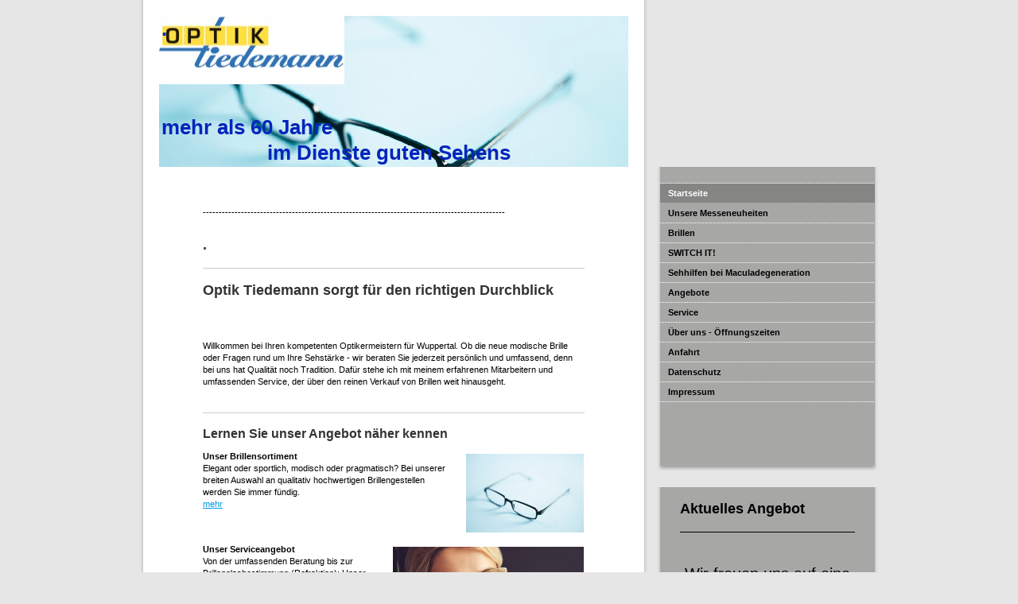

--- FILE ---
content_type: text/html; charset=UTF-8
request_url: https://www.optik-tiedemann-wuppertal.de/
body_size: 6001
content:
<!DOCTYPE html>
<html lang="de"  ><head prefix="og: http://ogp.me/ns# fb: http://ogp.me/ns/fb# business: http://ogp.me/ns/business#">
    <meta http-equiv="Content-Type" content="text/html; charset=utf-8"/>
    <meta name="generator" content="IONOS MyWebsite"/>
        
    <link rel="dns-prefetch" href="//cdn.website-start.de/"/>
    <link rel="dns-prefetch" href="//105.mod.mywebsite-editor.com"/>
    <link rel="dns-prefetch" href="https://105.sb.mywebsite-editor.com/"/>
    <link rel="shortcut icon" href="//cdn.website-start.de/favicon.ico"/>
        <title>Optik Tiedemann - Startseite</title>
    
    

<meta name="format-detection" content="telephone=no"/>
        <meta name="robots" content="index,follow"/>
        <link href="https://www.optik-tiedemann-wuppertal.de/s/style/layout.css?1707470074" rel="stylesheet" type="text/css"/>
    <link href="https://www.optik-tiedemann-wuppertal.de/s/style/main.css?1707470074" rel="stylesheet" type="text/css"/>
    <link href="https://www.optik-tiedemann-wuppertal.de/s/style/font.css?1707470074" rel="stylesheet" type="text/css"/>
    <link href="//cdn.website-start.de/app/cdn/min/group/web.css?1758547156484" rel="stylesheet" type="text/css"/>
<link href="//cdn.website-start.de/app/cdn/min/moduleserver/css/de_DE/common,shoppingbasket?1758547156484" rel="stylesheet" type="text/css"/>
    <link href="https://105.sb.mywebsite-editor.com/app/logstate2-css.php?site=869265632&amp;t=1764543613" rel="stylesheet" type="text/css"/>

<script type="text/javascript">
    /* <![CDATA[ */
var stagingMode = '';
    /* ]]> */
</script>
<script src="https://105.sb.mywebsite-editor.com/app/logstate-js.php?site=869265632&amp;t=1764543613"></script>

    <link href="https://www.optik-tiedemann-wuppertal.de/s/style/print.css?1758547156484" rel="stylesheet" media="print" type="text/css"/>
    <script type="text/javascript">
    /* <![CDATA[ */
    var systemurl = 'https://105.sb.mywebsite-editor.com/';
    var webPath = '/';
    var proxyName = '';
    var webServerName = 'www.optik-tiedemann-wuppertal.de';
    var sslServerUrl = 'https://www.optik-tiedemann-wuppertal.de';
    var nonSslServerUrl = 'http://www.optik-tiedemann-wuppertal.de';
    var webserverProtocol = 'http://';
    var nghScriptsUrlPrefix = '//105.mod.mywebsite-editor.com';
    var sessionNamespace = 'DIY_SB';
    var jimdoData = {
        cdnUrl:  '//cdn.website-start.de/',
        messages: {
            lightBox: {
    image : 'Bild',
    of: 'von'
}

        },
        isTrial: 0,
        pageId: 920416158    };
    var script_basisID = "869265632";

    diy = window.diy || {};
    diy.web = diy.web || {};

        diy.web.jsBaseUrl = "//cdn.website-start.de/s/build/";

    diy.context = diy.context || {};
    diy.context.type = diy.context.type || 'web';
    /* ]]> */
</script>

<script type="text/javascript" src="//cdn.website-start.de/app/cdn/min/group/web.js?1758547156484" crossorigin="anonymous"></script><script type="text/javascript" src="//cdn.website-start.de/s/build/web.bundle.js?1758547156484" crossorigin="anonymous"></script><script src="//cdn.website-start.de/app/cdn/min/moduleserver/js/de_DE/common,shoppingbasket?1758547156484"></script>
<script type="text/javascript" src="https://cdn.website-start.de/proxy/apps/static/resource/dependencies/"></script><script type="text/javascript">
                    if (typeof require !== 'undefined') {
                        require.config({
                            waitSeconds : 10,
                            baseUrl : 'https://cdn.website-start.de/proxy/apps/static/js/'
                        });
                    }
                </script><script type="text/javascript" src="//cdn.website-start.de/app/cdn/min/group/pfcsupport.js?1758547156484" crossorigin="anonymous"></script>    <meta property="og:type" content="business.business"/>
    <meta property="og:url" content="https://www.optik-tiedemann-wuppertal.de/"/>
    <meta property="og:title" content="Optik Tiedemann - Startseite"/>
                <meta property="og:image" content="https://www.optik-tiedemann-wuppertal.de/s/misc/logo.jpg?t=1764230747"/>
        <meta property="business:contact_data:country_name" content="Deutschland"/>
    
    
    
    
    
    
    
    
</head>


<body class="body diyBgActive  startpage cc-pagemode-default diy-market-de_DE" data-pageid="920416158" id="page-920416158">
    
    <div class="diyw">
        <div id="container">
	<div id="container_inner">

		<div id="header">

			
<style type="text/css" media="all">
.diyw div#emotion-header {
        max-width: 590px;
        max-height: 190px;
                background: #eeeeee;
    }

.diyw div#emotion-header-title-bg {
    left: 0%;
    top: 8%;
    width: 100%;
    height: 22%;

    background-color: #FFFFFF;
    opacity: 0.00;
    filter: alpha(opacity = 0);
    }
.diyw img#emotion-header-logo {
    left: 0.00%;
    top: 0.00%;
    background: transparent;
            width: 39.49%;
        height: 45.26%;
            }

.diyw div#emotion-header strong#emotion-header-title {
    left: 2%;
    top: 0%;
    color: #0325bc;
        font: normal bold 26px/120% Arial, Helvetica, sans-serif;
}

.diyw div#emotion-no-bg-container{
    max-height: 190px;
}

.diyw div#emotion-no-bg-container .emotion-no-bg-height {
    margin-top: 32.20%;
}
</style>
<div id="emotion-header" data-action="loadView" data-params="active" data-imagescount="1">
            <img src="https://www.optik-tiedemann-wuppertal.de/s/img/emotionheader.jpg?1708430238.590px.190px" id="emotion-header-img" alt=""/>
            
        <div id="ehSlideshowPlaceholder">
            <div id="ehSlideShow">
                <div class="slide-container">
                                        <div style="background-color: #eeeeee">
                            <img src="https://www.optik-tiedemann-wuppertal.de/s/img/emotionheader.jpg?1708430238.590px.190px" alt=""/>
                        </div>
                                    </div>
            </div>
        </div>


        <script type="text/javascript">
        //<![CDATA[
                diy.module.emotionHeader.slideShow.init({ slides: [{"url":"https:\/\/www.optik-tiedemann-wuppertal.de\/s\/img\/emotionheader.jpg?1708430238.590px.190px","image_alt":"","bgColor":"#eeeeee"}] });
        //]]>
        </script>

    
                        <a href="https://www.optik-tiedemann-wuppertal.de/">
        
                    <img id="emotion-header-logo" src="https://www.optik-tiedemann-wuppertal.de/s/misc/logo.jpg?t=1764230747" alt=""/>
        
                    </a>
            
                  	<div id="emotion-header-title-bg"></div>
    
            <strong id="emotion-header-title" style="text-align: left">.



mehr als 60 Jahre 
                   im Dienste guten Sehens            </strong>
                    <div class="notranslate">
                <svg xmlns="http://www.w3.org/2000/svg" version="1.1" id="emotion-header-title-svg" viewBox="0 0 590 190" preserveAspectRatio="xMinYMin meet"><text style="font-family:Arial, Helvetica, sans-serif;font-size:26px;font-style:normal;font-weight:bold;fill:#0325bc;line-height:1.2em;"><tspan x="0" style="text-anchor: start" dy="0.95em">.</tspan><tspan x="0" style="text-anchor: start" dy="1.2em"> </tspan><tspan x="0" style="text-anchor: start" dy="1.2em"> </tspan><tspan x="0" style="text-anchor: start" dy="1.2em"> </tspan><tspan x="0" style="text-anchor: start" dy="1.2em">mehr als 60 Jahre </tspan><tspan x="0" style="text-anchor: start" dy="1.2em">                   im Dienste guten Sehens            </tspan></text></svg>
            </div>
            
    
    <script type="text/javascript">
    //<![CDATA[
    (function ($) {
        function enableSvgTitle() {
                        var titleSvg = $('svg#emotion-header-title-svg'),
                titleHtml = $('#emotion-header-title'),
                emoWidthAbs = 590,
                emoHeightAbs = 190,
                offsetParent,
                titlePosition,
                svgBoxWidth,
                svgBoxHeight;

                        if (titleSvg.length && titleHtml.length) {
                offsetParent = titleHtml.offsetParent();
                titlePosition = titleHtml.position();
                svgBoxWidth = titleHtml.width();
                svgBoxHeight = titleHtml.height();

                                titleSvg.get(0).setAttribute('viewBox', '0 0 ' + svgBoxWidth + ' ' + svgBoxHeight);
                titleSvg.css({
                   left: Math.roundTo(100 * titlePosition.left / offsetParent.width(), 3) + '%',
                   top: Math.roundTo(100 * titlePosition.top / offsetParent.height(), 3) + '%',
                   width: Math.roundTo(100 * svgBoxWidth / emoWidthAbs, 3) + '%',
                   height: Math.roundTo(100 * svgBoxHeight / emoHeightAbs, 3) + '%'
                });

                titleHtml.css('visibility','hidden');
                titleSvg.css('visibility','visible');
            }
        }

        
            var posFunc = function($, overrideSize) {
                var elems = [], containerWidth, containerHeight;
                                    elems.push({
                        selector: '#emotion-header-title',
                        overrideSize: true,
                        horPos: 4,
                        vertPos: 0                    });
                    lastTitleWidth = $('#emotion-header-title').width();
                                                elems.push({
                    selector: '#emotion-header-title-bg',
                    horPos: 0,
                    vertPos: 10                });
                                
                containerWidth = parseInt('590');
                containerHeight = parseInt('190');

                for (var i = 0; i < elems.length; ++i) {
                    var el = elems[i],
                        $el = $(el.selector),
                        pos = {
                            left: el.horPos,
                            top: el.vertPos
                        };
                    if (!$el.length) continue;
                    var anchorPos = $el.anchorPosition();
                    anchorPos.$container = $('#emotion-header');

                    if (overrideSize === true || el.overrideSize === true) {
                        anchorPos.setContainerSize(containerWidth, containerHeight);
                    } else {
                        anchorPos.setContainerSize(null, null);
                    }

                    var pxPos = anchorPos.fromAnchorPosition(pos),
                        pcPos = anchorPos.toPercentPosition(pxPos);

                    var elPos = {};
                    if (!isNaN(parseFloat(pcPos.top)) && isFinite(pcPos.top)) {
                        elPos.top = pcPos.top + '%';
                    }
                    if (!isNaN(parseFloat(pcPos.left)) && isFinite(pcPos.left)) {
                        elPos.left = pcPos.left + '%';
                    }
                    $el.css(elPos);
                }

                // switch to svg title
                enableSvgTitle();
            };

                        var $emotionImg = jQuery('#emotion-header-img');
            if ($emotionImg.length > 0) {
                // first position the element based on stored size
                posFunc(jQuery, true);

                // trigger reposition using the real size when the element is loaded
                var ehLoadEvTriggered = false;
                $emotionImg.one('load', function(){
                    posFunc(jQuery);
                    ehLoadEvTriggered = true;
                                        diy.module.emotionHeader.slideShow.start();
                                    }).each(function() {
                                        if(this.complete || typeof this.complete === 'undefined') {
                        jQuery(this).load();
                    }
                });

                                noLoadTriggeredTimeoutId = setTimeout(function() {
                    if (!ehLoadEvTriggered) {
                        posFunc(jQuery);
                    }
                    window.clearTimeout(noLoadTriggeredTimeoutId)
                }, 5000);//after 5 seconds
            } else {
                jQuery(function(){
                    posFunc(jQuery);
                });
            }

                        if (jQuery.isBrowser && jQuery.isBrowser.ie8) {
                var longTitleRepositionCalls = 0;
                longTitleRepositionInterval = setInterval(function() {
                    if (lastTitleWidth > 0 && lastTitleWidth != jQuery('#emotion-header-title').width()) {
                        posFunc(jQuery);
                    }
                    longTitleRepositionCalls++;
                    // try this for 5 seconds
                    if (longTitleRepositionCalls === 5) {
                        window.clearInterval(longTitleRepositionInterval);
                    }
                }, 1000);//each 1 second
            }

            }(jQuery));
    //]]>
    </script>

    </div>


		</div>

		<div id="content">
			<!-- content_start -->

			
        <div id="content_area">
        	<div id="content_start"></div>
        	
        
        <div id="matrix_1024608167" class="sortable-matrix" data-matrixId="1024608167"><div class="n module-type-text diyfeLiveArea "> <p> </p>
<p>-----------------------------------------------------------------------------------------------</p>
<p align="center" style="line-height:100%;margin-bottom:0cm;"> </p> </div><div class="n module-type-header diyfeLiveArea "> <h1><span class="diyfeDecoration">.</span></h1> </div><div class="n module-type-hr diyfeLiveArea "> <div style="padding: 0px 0px">
    <div class="hr"></div>
</div>
 </div><div class="n module-type-header diyfeLiveArea "> <h1><span class="diyfeDecoration">Optik Tiedemann sorgt für den richtigen Durchblick</span></h1> </div><div class="n module-type-text diyfeLiveArea "> <p align="center" style="text-align:center;"> </p>
<p align="center" style="text-align:center;"> </p> </div><div class="n module-type-text diyfeLiveArea "> <p>Willkommen bei Ihren kompetenten Optikermeistern für Wuppertal. Ob die neue modische Brille oder Fragen rund um Ihre Sehstärke - wir beraten Sie jederzeit persönlich und umfassend, denn bei uns
hat Qualität noch Tradition. Dafür stehe ich mit meinem erfahrenen Mitarbeitern und umfassenden Service, der über den reinen Verkauf von Brillen weit hinausgeht.</p>
<p> </p> </div><div class="n module-type-hr diyfeLiveArea "> <div style="padding: 0px 0px">
    <div class="hr"></div>
</div>
 </div><div class="n module-type-header diyfeLiveArea "> <h2><span class="diyfeDecoration">Lernen Sie unser Angebot näher kennen</span></h2> </div><div class="n module-type-textWithImage diyfeLiveArea "> 
<div class="clearover " id="textWithImage-5785791629">
<div class="align-container imgright" style="max-width: 100%; width: 148px;">
    <a class="imagewrapper" href="https://www.optik-tiedemann-wuppertal.de/s/cc_images/cache_2420898821.jpg?t=1237983332" rel="lightbox[5785791629]">
        <img src="https://www.optik-tiedemann-wuppertal.de/s/cc_images/cache_2420898821.jpg?t=1237983332" id="image_5785791629" alt="" style="width:100%"/>
    </a>


</div> 
<div class="textwrapper">
<p><strong>Unser Brillensortiment<br/></strong></p>
<p>Elegant oder sportlich, modisch oder pragmatisch? Bei unserer breiten Auswahl an qualitativ hochwertigen Brillengestellen werden Sie immer fündig.</p>
<p><a href="https://www.optik-tiedemann-wuppertal.de/brillen/">mehr</a></p>
</div>
</div> 
<script type="text/javascript">
    //<![CDATA[
    jQuery(document).ready(function($){
        var $target = $('#textWithImage-5785791629');

        if ($.fn.swipebox && Modernizr.touch) {
            $target
                .find('a[rel*="lightbox"]')
                .addClass('swipebox')
                .swipebox();
        } else {
            $target.tinyLightbox({
                item: 'a[rel*="lightbox"]',
                cycle: false,
                hideNavigation: true
            });
        }
    });
    //]]>
</script>
 </div><div class="n module-type-textWithImage diyfeLiveArea "> 
<div class="clearover " id="textWithImage-5785791628">
<div class="align-container imgright" style="max-width: 100%; width: 240px;">
    <a class="imagewrapper" href="https://www.optik-tiedemann-wuppertal.de/s/cc_images/teaserbox_2420898820.jpeg?t=1663662569" rel="lightbox[5785791628]">
        <img src="https://www.optik-tiedemann-wuppertal.de/s/cc_images/cache_2420898820.jpeg?t=1663662569" id="image_5785791628" alt="" style="width:100%"/>
    </a>


</div> 
<div class="textwrapper">
<p><strong>Unser Serviceangebot</strong></p>
<p>Von der umfassenden Beratung bis zur Brillenglasbestimmung (Refraktion): Unser freundliches Team bietet alle Leistungen eines kompetenten Augenoptikers aus einer Hand.</p>
<p><a href="https://www.optik-tiedemann-wuppertal.de/service/">mehr</a></p>
</div>
</div> 
<script type="text/javascript">
    //<![CDATA[
    jQuery(document).ready(function($){
        var $target = $('#textWithImage-5785791628');

        if ($.fn.swipebox && Modernizr.touch) {
            $target
                .find('a[rel*="lightbox"]')
                .addClass('swipebox')
                .swipebox();
        } else {
            $target.tinyLightbox({
                item: 'a[rel*="lightbox"]',
                cycle: false,
                hideNavigation: true
            });
        }
    });
    //]]>
</script>
 </div><div class="n module-type-textWithImage diyfeLiveArea "> 
<div class="clearover " id="textWithImage-5785791627">
<div class="align-container imgright" style="max-width: 100%; width: 148px;">
    <a class="imagewrapper" href="https://www.optik-tiedemann-wuppertal.de/s/cc_images/cache_2420898819.jpg?t=1237983332" rel="lightbox[5785791627]">
        <img src="https://www.optik-tiedemann-wuppertal.de/s/cc_images/cache_2420898819.jpg?t=1237983332" id="image_5785791627" alt="" style="width:100%"/>
    </a>


</div> 
<div class="textwrapper">
<p><strong>Über unser Geschäft<br/></strong></p>
<p>Weil Qualität auf individueller Beratung fußt:  Wir legen noch Wert auf die Nähe zu unseren Kunden. Lernen Sie unsere Vorzüge und unser Team besser kennen.</p>
<p><a href="https://www.optik-tiedemann-wuppertal.de/über-uns-öffnungszeiten/">mehr</a></p>
</div>
</div> 
<script type="text/javascript">
    //<![CDATA[
    jQuery(document).ready(function($){
        var $target = $('#textWithImage-5785791627');

        if ($.fn.swipebox && Modernizr.touch) {
            $target
                .find('a[rel*="lightbox"]')
                .addClass('swipebox')
                .swipebox();
        } else {
            $target.tinyLightbox({
                item: 'a[rel*="lightbox"]',
                cycle: false,
                hideNavigation: true
            });
        }
    });
    //]]>
</script>
 </div><div class="n module-type-text diyfeLiveArea ">  </div></div>
        
        
        </div>

			<!-- content_ende -->
		</div>

		<div id="sidebar">
			<div id="navigation">
				<div id="navigation_inner">
					<div id="mainNavWrapper" class="altcolor">

						<div class="webnavigation"><ul id="mainNav1" class="mainNav1"><li class="navTopItemGroup_1"><a data-page-id="920416158" href="https://www.optik-tiedemann-wuppertal.de/" class="current level_1"><span>Startseite</span></a></li><li class="navTopItemGroup_2"><a data-page-id="923723782" href="https://www.optik-tiedemann-wuppertal.de/unsere-messeneuheiten/" class="level_1"><span>Unsere Messeneuheiten</span></a></li><li class="navTopItemGroup_3"><a data-page-id="920416159" href="https://www.optik-tiedemann-wuppertal.de/brillen/" class="level_1"><span>Brillen</span></a></li><li class="navTopItemGroup_4"><a data-page-id="920416184" href="https://www.optik-tiedemann-wuppertal.de/switch-it/" class="level_1"><span>SWITCH IT!</span></a></li><li class="navTopItemGroup_5"><a data-page-id="923761510" href="https://www.optik-tiedemann-wuppertal.de/sehhilfen-bei-maculadegeneration/" class="level_1"><span>Sehhilfen  bei Maculadegeneration</span></a></li><li class="navTopItemGroup_6"><a data-page-id="920416174" href="https://www.optik-tiedemann-wuppertal.de/angebote/" class="level_1"><span>Angebote</span></a></li><li class="navTopItemGroup_7"><a data-page-id="920416175" href="https://www.optik-tiedemann-wuppertal.de/service/" class="level_1"><span>Service</span></a></li><li class="navTopItemGroup_8"><a data-page-id="920416176" href="https://www.optik-tiedemann-wuppertal.de/über-uns-öffnungszeiten/" class="level_1"><span>Über uns - Öffnungszeiten</span></a></li><li class="navTopItemGroup_9"><a data-page-id="920416181" href="https://www.optik-tiedemann-wuppertal.de/anfahrt/" class="level_1"><span>Anfahrt</span></a></li><li class="navTopItemGroup_10"><a data-page-id="924080353" href="https://www.optik-tiedemann-wuppertal.de/datenschutz/" class="level_1"><span>Datenschutz</span></a></li><li class="navTopItemGroup_11"><a data-page-id="920416182" href="https://www.optik-tiedemann-wuppertal.de/impressum/" class="level_1"><span>Impressum</span></a></li></ul></div>

					</div>					
				</div>
			</div>

			<div id="sidebar_content">
				<div id="sidebar_content_inner">
					<div id="sidebar_content_wrapper" class="altcolor">

						<div id="matrix_1024608168" class="sortable-matrix" data-matrixId="1024608168"><div class="n module-type-header diyfeLiveArea "> <h1><span class="diyfeDecoration">Aktuelles Angebot</span></h1> </div><div class="n module-type-hr diyfeLiveArea "> <div style="padding: 0px 0px">
    <div class="hr"></div>
</div>
 </div><div class="n module-type-text diyfeLiveArea "> <p style="text-align: center;"> </p>
<p style="text-align: center;"> </p>
<p style="text-align: center;"><span style="font-size:20px;">Wir freuen uns auf eine Terminvereinbarung!</span></p> </div><div class="n module-type-header diyfeLiveArea "> <h1><span class="diyfeDecoration">Kontakt</span></h1> </div><div class="n module-type-text diyfeLiveArea "> <p><strong>Optik Tiedemann</strong></p>
<p><strong>Kaiserstr. 34</strong></p>
<p><strong>42329 Wuppertal</strong></p>
<p> </p>
<p><strong>Telefon:</strong></p>
<p>0202 / 781852</p>
<p> </p>
<p><strong>E-Mail:</strong></p>
<p><a href="mailto:optik-tiedemann@arcor.de">optik-tiedemann@arcor.de</a></p> </div></div>

					</div>
				</div>
			</div>
		</div>

		<div id="footer">
			<div class="gutter">

				<div id="contentfooter">
    <div class="leftrow">
                        <a rel="nofollow" href="javascript:window.print();">
                    <img class="inline" height="14" width="18" src="//cdn.website-start.de/s/img/cc/printer.gif" alt=""/>
                    Druckversion                </a> <span class="footer-separator">|</span>
                <a href="https://www.optik-tiedemann-wuppertal.de/sitemap/">Sitemap</a>
                        <br/> © © Optik Tiedemann
            </div>
    <script type="text/javascript">
        window.diy.ux.Captcha.locales = {
            generateNewCode: 'Neuen Code generieren',
            enterCode: 'Bitte geben Sie den Code ein'
        };
        window.diy.ux.Cap2.locales = {
            generateNewCode: 'Neuen Code generieren',
            enterCode: 'Bitte geben Sie den Code ein'
        };
    </script>
    <div class="rightrow">
                    <span class="loggedout">
                <a rel="nofollow" id="login" href="https://login.1and1-editor.com/869265632/www.optik-tiedemann-wuppertal.de/de?pageId=920416158">
                    Login                </a>
            </span>
                
                <span class="loggedin">
            <a rel="nofollow" id="logout" href="https://105.sb.mywebsite-editor.com/app/cms/logout.php">Logout</a> <span class="footer-separator">|</span>
            <a rel="nofollow" id="edit" href="https://105.sb.mywebsite-editor.com/app/869265632/920416158/">Seite bearbeiten</a>
        </span>
    </div>
</div>
            <div id="loginbox" class="hidden">
                <script type="text/javascript">
                    /* <![CDATA[ */
                    function forgotpw_popup() {
                        var url = 'https://passwort.1und1.de/xml/request/RequestStart';
                        fenster = window.open(url, "fenster1", "width=600,height=400,status=yes,scrollbars=yes,resizable=yes");
                        // IE8 doesn't return the window reference instantly or at all.
                        // It may appear the call failed and fenster is null
                        if (fenster && fenster.focus) {
                            fenster.focus();
                        }
                    }
                    /* ]]> */
                </script>
                                <img class="logo" src="//cdn.website-start.de/s/img/logo.gif" alt="IONOS" title="IONOS"/>

                <div id="loginboxOuter"></div>
            </div>
        


			</div>
		</div>

	</div>
</div>    </div>

    
    </body>


<!-- rendered at Thu, 27 Nov 2025 09:05:47 +0100 -->
</html>


--- FILE ---
content_type: text/css
request_url: https://www.optik-tiedemann-wuppertal.de/s/style/layout.css?1707470074
body_size: 1216
content:

body 
{
	margin: 0;
	padding: 0 0 80px;
}


.diyw .altcolor {
	background-color: #a7a7a6;
}


.diyw div#container {
	margin: 0 auto;
	width: 920px;
	padding: 0 4px;
	position: relative;
	background: url(https://www.optik-tiedemann-wuppertal.de/s/img/1007-container_bg.png) repeat-y;
}

* html .diyw div#container {
	background-image: url(https://www.optik-tiedemann-wuppertal.de/s/img/1007-container_bg.gif);
}


.diyw div#header {
	width: 590px;
	padding: 20px 20px 0;
	background: #fff;
}

.diyw div#emotion-header {
	position: relative;
}

.diyw div#emotion-header strong#emotion-header-title {
	position: absolute;
	top: 0;
	left: 0;
}


.diyw div#content {
	width: 490px;
	float: left;
	padding: 30px 70px 60px;
	position: relative;
}


.diyw div#sidebar {
	width: 270px;
	float: right;
	margin: 0 -4px;
	padding: 0 4px;
	position: relative;
}


.diyw div#navigation, .diyw div#sidebar_content {
	margin: 0 -4px 20px;
	padding: 0 4px 7px;
	background: url(https://www.optik-tiedemann-wuppertal.de/s/img/1007-sidebar_bottom_bg.png) no-repeat 50% 100%;
	zoom: 1;
}

.diyw div#navigation_inner, .diyw div#sidebar_content_inner {
	margin: 0 -4px;
	padding: 0 4px;
	background-image: url(https://www.optik-tiedemann-wuppertal.de/s/img/1007-sidebar_bg.png);
	background-repeat: repeat-y;
	background-position: 50% 0;
}

* html .diyw div#navigation, * html .diyw div#sidebar_content,
* html .diyw div#navigation_inner, * html .diyw div#sidebar_content_inner {
	background: none;
}

.diyw div#mainNavWrapper {
	padding: 20px 0 80px;
}

.diyw ul.mainNav1 {
	margin: 0;
	padding: 1px 0 0 0;
	list-style: none;
	background: url(https://www.optik-tiedemann-wuppertal.de/s/img/1007-dots.gif) repeat-x;
}

.diyw ul.mainNav1 li {
	background: url(https://www.optik-tiedemann-wuppertal.de/s/img/1007-dots.gif) repeat-x 0 100%;
	width: 270px;
}

.diyw ul.mainNav1 li a {
	font-weight: bold;
	display: block;
	width: 250px;
	padding: 5px 10px;
	text-decoration: none;
}

.diyw ul.mainNav1 li a:hover, .diyw ul.mainNav1 li a.current {
	background: url(https://www.optik-tiedemann-wuppertal.de/s/img/1007-navigation_bg.png);
	color: #fff;
}

* html .diyw ul.mainNav1 li a:hover, * html .diyw ul.mainNav1 li a.current {
	filter: progid:DXImageTransform.Microsoft.AlphaImageLoader(src="https://www.optik-tiedemann-wuppertal.de/s/img/1007-navigation_bg.png", enabled='true', sizingMethod='scale');
	background-image: none;
}

.diyw ul.mainNav2 {
	margin: 0;
	padding: 0;
	list-style: none;
}

.diyw ul.mainNav2 li a {
	padding: 5px 10px 5px 30px;
	width: 230px;
}

.diyw ul.mainNav3 {
	margin: 0;
	padding: 0;
	list-style: none;
}

.diyw ul.mainNav3 li a {
	padding: 5px 10px 5px 50px;
	width: 210px;
}

.diyw div#sidebar_content_wrapper {
	padding: 10px 20px;
}

.diyw div#jimdobox {
	margin-bottom: 20px;
}


.diyw div#footer {
	clear: both;
	width: 590px;
	margin: 0 -4px;
	padding: 0 24px 0;
	background: url(https://www.optik-tiedemann-wuppertal.de/s/img/1007-container_bottom_bg.png) no-repeat 0 100%;
	position: relative;
	top: 7px;
}

.diyw div#footer div.gutter {
	border-top: 1px solid #cfd0d1;
	padding: 10px 0 17px;
}

* html .diyw div#footer {
	background-image: none;
}



body .diyw
{
	font: normal 11px/140% Verdana, Arial, Helvetica, sans-serif;
	color: #666666;
}
 .diyw p, .diyw table, .diyw td {
	font: normal 11px/140% Verdana, Arial, Helvetica, sans-serif;
	color: #666666;
}

.diyw h1 {
	font: bold 14px/140% Verdana, Arial, Helvetica, sans-serif;
	color: #000000;
}

.diyw h2 {
	font: bold 12px/140% Verdana, Arial, Helvetica, sans-serif;
	color: #666666;
}


.diyw a.trackbackUrl, 
.diyw a.trackbackUrl:link,
.diyw a.trackbackUrl:visited,
.diyw a.trackbackUrl:hover,
.diyw a.trackbackUrl:active {
	background: #EEEEEE none repeat scroll 0% 0%;
	border: 1px solid black;
	color: #333333;
	padding: 2px;
	text-decoration: none;
}

.diyw a:link,
.diyw a:visited {
	text-decoration: underline; 
	color: #DB2F2C;
}

.diyw a:active, 
.diyw a:hover {
	text-decoration: none; 
	color: #DB2F2C;
}

.diyw div.hr {
	border-bottom-style: dotted;
	border-bottom-width: 1px; 
	border-color: #CCCCCC;
	height: 1px;
}
 
.diyw .altcolor,
.diyw .altcolor p {
	color: #000000;
}

.diyw .altcolor h1 {
	color: #000000;
}

.diyw .altcolor h2 {
	color: #000000;
}

.diyw .altcolor a:link,
.diyw .altcolor a:visited {
	color: #000000;
}

.diyw .altcolor a:active, 
.diyw .altcolor a:hover {
	color: #000000;
}

.diyw .altcolor div.hr {
	border-color: #000000;
}
